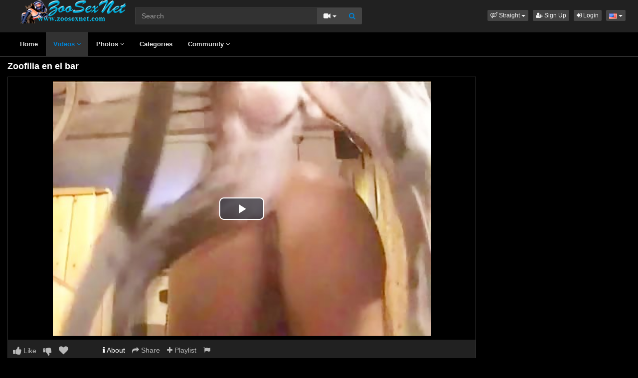

--- FILE ---
content_type: text/html; charset=UTF-8
request_url: https://www.zoosexnet.com/7664/zoofilia-en-el-bar/
body_size: 6298
content:
<!DOCTYPE html>
<html lang="en">
<head>
  <meta charset="utf-8">
  <meta http-equiv="X-UA-Compatible" content="IE=edge">
  <meta name="viewport" content="width=device-width, initial-scale=1">
  <title>Zoofilia en el bar - Zoo sex porn - Zoosexnet</title>
  <meta name="description" content="Watch Zoofilia en el bar on Zoo sex porn - Zoosexnet." />
  <meta name="keywords" content="circus zoo,gangbang,lesbian,Russian,sexualidad con mascotas,zoophilia" />
  <meta name="robots" content="index, follow" />
  <meta name="revisit-after" content="1 days" />
  <link rel="alternate" href="https://www.zoosexnet.com/7664/zoofilia-en-el-bar/" hreflang="x-default">
<link rel="alternate" href="/7664/zoofilia-en-el-bar/" hreflang="en">
  <link rel="alternate" type="application/rss+xml" title="Zoo sex porn - Zoosexnet - RSS Feed" href="/rss/" />
  <meta content="670af7d4105396f72bbd025312cf5a1c" name="skytraffix-site-verification" />  <meta property="og:site_name" content="Zoo sex porn - Zoosexnet" />
  <meta property="og:title" content="Zoofilia en el bar" />
  <meta property="og:type" content="video.movie" />
  <meta property="og:url" content="premium/7664/zoofilia-en-el-bar/" />
  <meta property="og:image" content="https://www.zoosexnet.com/media/videos/tmb/000/007/664/1.jpg" />
  <meta property="og:image:type" content="image/jpeg" />
  <meta property="og:image:width" content="300" />
  <meta property="og:image:height" content="225" />
  <meta property="og:video:duration" content="180" />
  <meta property="og:video:release_date" content="2017-05-07T18:48:31+00:00" />
  <meta property="og:description" content="Zoofilia en el bar" />
  <meta property="video:tag" content="circus zoo" />  
  <meta property="video:tag" content="gangbang" />  
  <meta property="video:tag" content="lesbian" />  
  <meta property="video:tag" content="Russian" />  
  <meta property="video:tag" content="sexualidad con mascotas" />  
  <meta property="video:tag" content="zoophilia" />  
<link rel="canonical" href="https://www.zoosexnet.com/7664/zoofilia-en-el-bar/" />
      <link href="/misc/bootstrap/css/bootstrap.min.css" rel="stylesheet">
  <link href="/misc/font-awesome/css/font-awesome.min.css" rel="stylesheet">
    <link href="/templates/defboot/css/all.min.css?t=1699104376"  rel="stylesheet">  
      <!--[if lt IE 9]>
	<script src="https://oss.maxcdn.com/html5shiv/3.7.3/html5shiv.min.js"></script>
    <script src="https://oss.maxcdn.com/respond/1.4.2/respond.min.js"></script>
  <![endif]-->  
  
</head>
<body>
<div class="wrapper">
  <div id="login-container"></div>
  <div class="full top">
	<div class="container">
	  <a href="#menu" id="push-menu" class="btn btn-menu"><i class="fa fa-home"></i></a>
	  <a href="#search" id="push-search" class="btn btn-menu"><i class="fa fa-search"></i></a>
	  <div class="logo"><a href="/" title="Zoo sex porn - Zoosexnet"><img src="/templates/defboot/images/logo.png" alt="Zoo sex porn - Zoosexnet"></a></div>
	  <div class="search">
				<form id="search-form" method="get" action="/search/video/">
		  <div class="input-group">
			<input name="s" type="text" class="form-control" placeholder="Search" value="">
			<div class="input-group-btn">
              <button type="button" class="btn btn-menu btn-middle dropdown-toggle" data-toggle="dropdown" aria-expanded="false">
                <i id="search-icon" class="fa fa-video-camera"></i>
                <span class="caret"></span>
                <span class="sr-only">Toggle Dropdown</span>
              </button>
			  <ul id="search-menu" class="dropdown-menu dropdown-menu-right" role="menu">
								<li class="active"><a href="#search-video" data-in="video"><i class="fa fa-video-camera"></i> Videos</a></li>
								<li><a href="#search-photo" data-in="photo"><i class="fa fa-photo"></i> Photos</a></li>
								<li><a href="#search-user" data-in="user"><i class="fa fa-users"></i> Users</a></li>
							  </ul>
			  <button id="search" type="button" class="btn btn-menu btn-search"><i class="fa fa-search"></i></button>			  
			</div>
		  </div>
		</form>
	  </div>
	  <div class="top-links">
				<div class="dropdown">
		  <button id="orientation" class="btn btn-menu btn-xs dropdown-toggle" data-toggle="dropdown" aria-expanded="false" role="button">
			<i class="fa fa-venus-mars"></i><span class="hidden-xs hidden-sm"> Straight</span>
            <span class="caret"></span>
            <span class="sr-only">Toggle Dropdown</span>
		  </button>
		  <ul class="dropdown-menu" arealabelledby="orientation">
						<li class="active"><a href="/?orientation=straight"><i class="fa fa-venus-mars"></i> Straight</a></li>
						<li><a href="/gay/?orientation=gay"><i class="fa fa-mars-double"></i> Gay</a></li>
						<li><a href="/shemale/?orientation=shemale"><i class="fa fa-transgender"></i> Shemale</a></li>
					  </ul>
		</div>
						<a href="/user/signup/" class="btn btn-menu btn-xs"><i class="fa fa-user-plus"></i> Sign Up</a>
		<a href="/user/login/" class="login btn btn-menu btn-xs"><i class="fa fa-sign-in"></i> Login</a>
				<div class="dropdown"><button id="language-dropdown" class="btn btn-menu btn-xs dropdown-toggle" data-toggle="dropdown" aria-expanded="false"><img src="/media/flags/us.png" alt="en"> <span class="caret"></span><span class="sr-only">Toggle Dropdown</span></button><ul id="language" class="dropdown-menu dropdown-menu-right" role="menu" aria-labelledby="language-dropdown"><li class="active"><a href="/7664/zoofilia-en-el-bar/" rel="nofollow"><img src="/media/flags/us.png" alt="en" /> English</a></li></ul></div>	  </div>
	</div>
  </div>
  <div id="menu" class="full navi">
	<div class="container">
	  <ul class="menu"><li><a href="/">Home</a></li><li class="active"><a href="/videos/">Videos <i class="fa fa-angle-down"></i></a><ul><li><a href="/videos/recent/"><i class="fa fa-calendar fa-block"></i>Recent</a><a href="/videos/viewed/"><i class="fa fa-bar-chart-o fa-block"></i>Most Viewed</a><a href="/videos/discussed/"><i class="fa fa-comments fa-block"></i>Most Discussed</a><a href="/videos/rated/"><i class="fa fa-thumbs-up fa-block"></i>Top Rated</a><a href="/videos/favorited/"><i class="fa fa-heart fa-block"></i>Most Favorited</a><a href="/videos/watched/"><i class="fa fa-eye fa-block"></i>Recently Watched</a><a href="/videos/featured/"><i class="fa fa-calendar-check-o fa-block"></i>Featured</a><a href="/playlists/"><i class="fa fa-bars fa-block"></i>Playlists</a></li></ul></li><li><a href="/photos/">Photos <i class="fa fa-angle-down"></i></a><ul><li><a href="/photos/"><i class="fa fa-calendar fa-block"></i>Most Recent</a><a href="/photos/viewed/"><i class="fa fa-bar-chart-o fa-block"></i>Most Viewed</a><a href="/photos/discussed/"><i class="fa fa-comments fa-block"></i>Most Discussed</a><a href="/photos/rated/"><i class="fa fa-thumbs-up fa-block"></i>Top Rated</a><a href="/photos/favorited/"><i class="fa fa-heart fa-block"></i>Most Favorited</a><a href="/photos/watched/"><i class="fa fa-eye fa-block"></i>Recently Watched</a><a href="/photos/featured/"><i class="fa fa-calendar-check-o fa-block"></i>Featured</a></li></ul></li><li><a href="/categories/">Categories</a></li><li><a href="/community/">Community <i class="fa fa-angle-down"></i></a><ul><li><a href="/community/"><i class="fa fa-rss fa-block"></i>News Feed</a><a href="/user/members/"><i class="fa fa-users fa-block"></i>Profiles</a><a href="/user/search/"><i class="fa fa-user fa-block"></i>Members Search</a></li></ul></li></ul>
	  <div class="clearfix"></div>
	</div>
  </div>
  <div class="container content">
			  <div id="video" data-id="7664" data-user-id="0">
				<h1>Zoofilia en el bar</h1>
		<div class="container-left">
		<div class="left">
		  		  <div id="player-container">
  <div id="player">
	  	  	  <iframe src="https://www.mynakedwife.video/embed/1347/" frameborder="0" border="0" scrolling="no" width="100%" height="100%" allowfullscreen webkitallowfullscreen mozallowfullscreen oallowfullscreen msallowfullscreen></iframe>  </div>
</div>
		  		  <div class="content-group content-group-light">
			<div class="content-group-left">
			  <ul class="buttons">
			    <li><a href="#rate-up" class="btn btn-rating btn-mobile rate-video rate-up" data-rating="1" data-toggle="tooltip" data-placement="top" title="I Like This!"><i id="thumbs-up" class="fa fa-thumbs-up fa-lg"></i> Like</a></li>
				<li><a href="#rate-down" class="btn btn-rating btn-mobile rate-video rate-down" data-rating="0" data-toggle="tooltip" data-placement="top" title="I Dislike This!"><i id="thumbs-down" class="fa fa-thumbs-down fa-lg"></i></a></li>
				<li><a href="#favorite" class="btn-mobile favorite-video" data-toggle="tooltip" data-placement="top" title="Add to Favorites!"><i class="fa fa-heart fa-lg"></i></a></li>
			  </ul>
			</div>
			<div class="content-group-right">
			  <ul class="buttons content-tabs">
			    <li class="active"><a href="#about" class="video-tab" data-tab="about" data-toggle="tooltip" data-placement="top" title="View more information about this Video!"><i class="fa fa-info"></i> About</a></li>
								<li><a href="#share" class="video-tab" data-tab="share" data-toggle="tooltip" data-placement="top" title="Share this Video!"><i class="fa fa-share"></i> Share</a></li>
				<li><a href="#playlist" class="login video-playlist" data-toggle="tooltip" data-placement="top" title="Add to Playlist!"><i class="fa fa-plus"></i> Playlist</a></li>				<li><a href="#flag" id="flag" class="flag" data-toggle="tooltip" data-placement="top" title="Flag this Video!"><i class="fa fa-flag"></i></a></li>
			  </ul>			  
			</div>
			<div class="clearfix"></div>
		  </div>
		  <div id="response" class="alert alert-response content-group" style="display: none;"></div>
		  <div id="report-container"></div>
		  <div id="content-tab-about" class="content-group content-tab">
			<div class="content-group-left">
			  <div class="content-views">
				<span>35,353</span> views			  </div>
			  <div class="content-rating">
								<div class="progress">
				  <div class="progress-bar" role="progressbar" aria-valuenow="80" aria-valuemin="0" aria-valuemax="100" style="width: 80%;">
  					<span class="sr-only">80% Complete</span>
				  </div>
				</div>
				80%
				<span class="pull-right">
				  <i class="fa fa-thumbs-up"></i> 65 &nbsp;
				  <i class="fa fa-thumbs-down"></i> 16				</span>
				<div class="clearfix"></div>
			  </div>
			</div>
			<div class="content-group-right">
			  			  <div class="content-info">
				Categories: 				<a href="/videos/animal-porn-zoosex/">Animal Porn Zoosex</a>							  </div>
			                <div class="content-info">
                Tags:                 <a href="/search/video/?s=circus+zoo">circus zoo</a>,                                 <a href="/search/video/?s=gangbang">gangbang</a>,                                 <a href="/search/video/?s=lesbian">lesbian</a>,                                 <a href="/search/video/?s=Russian">Russian</a>,                                 <a href="/search/video/?s=sexualidad+con+mascotas">sexualidad con mascotas</a>,                                 <a href="/search/video/?s=zoophilia">zoophilia</a>                              </div>
			  			  <div class="content-info">
				Added: <span>9 years ago</span>
			  </div>
			  			  <div class="content-info">
				<span>Zoofilia en el bar</span>
			  </div>
			  			</div>
			<div class="clearfix"></div>
		  </div>
		  		  <div id="content-tab-share" class="content-group content-tab" style="display: none;">
			<div class="row">
			  <div class="col-sm-6 col-md-6">
				<div class="content-title">Share:</div>
                <!-- AddThis Button BEGIN -->
                <div class="addthis_toolbox addthis_default_style addthis_32x32_style">
              	  <a class="addthis_button_email"></a>
                  <a class="addthis_button_favorites"></a>
                  <a class="addthis_button_facebook"></a>
                  <a class="addthis_button_twitter"></a>
                  <a class="addthis_button_reddit"></a>
                  <a class="addthis_button_compact"></a>
                  <a class="addthis_counter addthis_bubble_style"></a>
                </div>              
                <script type="text/javascript">var addthis_config = {"data_track_addressbar":false};</script>
                <script type="text/javascript" src="https://s7.addthis.com/js/300/addthis_widget.js#pubid=ra-4f9d8c433d6f0bfa"></script>
                <!-- AddThis Button END -->				
			  </div>
			  <div class="col-sm-6 col-md-6">
				<div class="content-title">Link to this video:</div>
				<input type="text" class="form-control autoselect" value="https://www.zoosexnet.com/7664/zoofilia-en-el-bar/" readonly>
			  </div>
			  			  <div class="col-sm-12">
				<div class="content-title">Embed:</div>
				<input type="text" class="form-control autoselect" value='<iframe src="https://www.zoosexnet.com/embed/7664/" frameborder="0" border="0" scrolling="no" width="100%" height="100%"></iframe>' readonly>
			  </div>
			  			</div>
		  </div>
		  		  <div class="content-group content-group-light">
			<div id="comments-header" class="content-group-header">
			  <div class="pull-left">Comments (0)</div>
			  <div class="pull-right"><small>Show Comments</small></div>
			  <div class="clearfix"></div>
			</div>
		  </div>
		  <div id="comments-body" class="content-group" style="display: none;">
									<div class="alert alert-warning content-group text-center"><a href="/user/login/" class="login"><span>Login</span></a> or <a href="/user/signup/"><span>signup</span></a> to post comments!</div>
						<div id="comments-container-7664" class="comments-container">
  <ul class="media-list">
	  </ul>
    <div id="no-comments" class="none">No comments added!</div>
  </div>
		  </div>
		  		</div>
		</div>
		<div class="right">
		  		</div>
		<div class="clearfix"></div>
		<div class="tablist">
		  <ul class="nav nav-tabs" role="tablist">
			<li role="presentation" class="active"><a href="#related" aria-controls="related" role="tab" data-toggle="tab">Related Videos</a></li>						<li role="presentation"><a href="#user-videos" data-url="video_user_videos&id=7664" data-target="#user-videos" aria-controls="user-videos" role="tab" data-toggle="tabajax">ronson12&#39;s Videos</a></li>			<li role="presentation"><a href="#thumbs" aria-controls="thumbs" role="tab" data-toggle="tab">Thumbs</a></li>
		  </ul>
		  <div class="tab-content">
			<div role="tabpanel" class="tab-pane active" id="related">
			  <ul class="videos related">
    <li id="video-8915--related" class="video">
	<a href="/8915/zoofilia-en-vhs/" title="Zoofilia en VHS" class="image">
	  <div class="video-thumb thumb-preview">
		<img src="/media/videos/tmb/000/008/915/1.jpg" alt="Zoofilia en VHS" id="preview-8915--related" data-id="8915" data-thumb="1" data-thumbs="3">
		<span class="duration">10:58</span>
			  </div>
	</a>
	<span class="title"><a href="/8915/zoofilia-en-vhs/" title="Zoofilia en VHS">Zoofilia en VHS</a></span>
	<span class="views">12758 views</span>
	<span class="rating up"><i class="fa fa-thumbs-up"></i> 78%</span>
	  </li>
    <li id="video-2846--related" class="video">
	<a href="/2846/zoofilia/" title="zoofilia" class="image">
	  <div class="video-thumb thumb-preview">
		<img src="/media/videos/tmb/000/002/846/1.jpg" alt="zoofilia" id="preview-2846--related" data-id="2846" data-thumb="1" data-thumbs="20">
		<span class="duration">17:43</span>
			  </div>
	</a>
	<span class="title"><a href="/2846/zoofilia/" title="zoofilia">zoofilia</a></span>
	<span class="views">69312 views</span>
	<span class="rating up"><i class="fa fa-thumbs-up"></i> 86%</span>
	  </li>
    <li id="video-4152--related" class="video">
	<a href="/4152/zoofilia-con-su-mascota/" title="Zoofilia con su mascota" class="image">
	  <div class="video-thumb thumb-preview">
		<img src="/media/videos/tmb/000/004/152/1.jpg" alt="Zoofilia con su mascota" id="preview-4152--related" data-id="4152" data-thumb="1" data-thumbs="20">
		<span class="duration">09:24</span>
			  </div>
	</a>
	<span class="title"><a href="/4152/zoofilia-con-su-mascota/" title="Zoofilia con su mascota">Zoofilia con su mascota</a></span>
	<span class="views">13361 views</span>
	<span class="rating up"><i class="fa fa-thumbs-up"></i> 66%</span>
	  </li>
    <li id="video-3239--related" class="video">
	<a href="/3239/zoofilia-placer/" title="zoofilia placer" class="image">
	  <div class="video-thumb thumb-preview">
		<img src="/media/videos/tmb/000/003/239/1.jpg" alt="zoofilia placer" id="preview-3239--related" data-id="3239" data-thumb="1" data-thumbs="20">
		<span class="duration">00:35</span>
			  </div>
	</a>
	<span class="title"><a href="/3239/zoofilia-placer/" title="zoofilia placer">zoofilia placer</a></span>
	<span class="views">15555 views</span>
	<span class="rating up"><i class="fa fa-thumbs-up"></i> 71%</span>
	  </li>
    <li id="video-5253--related" class="video">
	<a href="/5253/incesto-con-zoofilia/" title="incesto con zoofilia" class="image">
	  <div class="video-thumb thumb-preview">
		<img src="/media/videos/tmb/000/005/253/1.jpg" alt="incesto con zoofilia" id="preview-5253--related" data-id="5253" data-thumb="1" data-thumbs="20">
		<span class="duration">00:58</span>
			  </div>
	</a>
	<span class="title"><a href="/5253/incesto-con-zoofilia/" title="incesto con zoofilia">incesto con zoofilia</a></span>
	<span class="views">36091 views</span>
	<span class="rating up"><i class="fa fa-thumbs-up"></i> 92%</span>
	  </li>
    <li id="video-3909--related" class="video">
	<a href="/3909/zoofilia-con-su-mascota/" title="Zoofilia con su mascota" class="image">
	  <div class="video-thumb thumb-preview">
		<img src="/media/videos/tmb/000/003/909/1.jpg" alt="Zoofilia con su mascota" id="preview-3909--related" data-id="3909" data-thumb="1" data-thumbs="11">
		<span class="duration">00:11</span>
			  </div>
	</a>
	<span class="title"><a href="/3909/zoofilia-con-su-mascota/" title="Zoofilia con su mascota">Zoofilia con su mascota</a></span>
	<span class="views">12651 views</span>
	<span class="rating up"><i class="fa fa-thumbs-up"></i> 80%</span>
	  </li>
    <li id="video-4732--related" class="video">
	<a href="/4732/zoofilia-enmascaradas/" title="Zoofilia enmascaradas" class="image">
	  <div class="video-thumb thumb-preview">
		<img src="/media/videos/tmb/000/004/732/1.jpg" alt="Zoofilia enmascaradas" id="preview-4732--related" data-id="4732" data-thumb="1" data-thumbs="20">
		<span class="duration">03:18</span>
			  </div>
	</a>
	<span class="title"><a href="/4732/zoofilia-enmascaradas/" title="Zoofilia enmascaradas">Zoofilia enmascaradas</a></span>
	<span class="views">7647 views</span>
	<span class="rating up"><i class="fa fa-thumbs-up"></i> 84%</span>
	  </li>
    <li id="video-2289--related" class="video">
	<a href="/2289/hot-wife-like-zoofilia-sex/" title="Hot wife like zoofilia sex" class="image">
	  <div class="video-thumb thumb-preview">
		<img src="/media/videos/tmb/000/002/289/1.jpg" alt="Hot wife like zoofilia sex" id="preview-2289--related" data-id="2289" data-thumb="1" data-thumbs="20">
		<span class="duration">03:36</span>
			  </div>
	</a>
	<span class="title"><a href="/2289/hot-wife-like-zoofilia-sex/" title="Hot wife like zoofilia sex">Hot wife like zoofilia sex</a></span>
	<span class="views">43455 views</span>
	<span class="rating up"><i class="fa fa-thumbs-up"></i> 64%</span>
	  </li>
    <li id="video-5003--related" class="video">
	<a href="/5003/zoofilia-con-su-mascota/" title="Zoofilia con su mascota" class="image">
	  <div class="video-thumb thumb-preview">
		<img src="/media/videos/tmb/000/005/003/1.jpg" alt="Zoofilia con su mascota" id="preview-5003--related" data-id="5003" data-thumb="1" data-thumbs="20">
		<span class="duration">03:16</span>
			  </div>
	</a>
	<span class="title"><a href="/5003/zoofilia-con-su-mascota/" title="Zoofilia con su mascota">Zoofilia con su mascota</a></span>
	<span class="views">15592 views</span>
	<span class="rating up"><i class="fa fa-thumbs-up"></i> 90%</span>
	  </li>
    <li id="video-7332--related" class="video">
	<a href="/7332/blowjob--zoofilia/" title="blowjob  Zoofilia" class="image">
	  <div class="video-thumb thumb-preview">
		<img src="/media/videos/tmb/000/007/332/1.jpg" alt="blowjob  Zoofilia" id="preview-7332--related" data-id="7332" data-thumb="1" data-thumbs="3">
		<span class="duration">01:05</span>
			  </div>
	</a>
	<span class="title"><a href="/7332/blowjob--zoofilia/" title="blowjob  Zoofilia">blowjob  Zoofilia</a></span>
	<span class="views">5102 views</span>
	<span class="rating up"><i class="fa fa-thumbs-up"></i> 78%</span>
	  </li>
  </ul>
<div class="clearfix"></div>
			  			  <div class="text-center"><a href="#related-more" class="btn btn-more" id="related-more" data-page="2"><i class="fa fa-spinner"></i> More Related Videos</a></div>
			  			</div>
						<div role="tabpanel" class="tab-pane" id="user-videos"></div>			<div role="tabpanel" class="tab-pane" id="thumbs">
			  <ul class="thumbs">
								<li><div class="video-thumb"><img src="/media/videos/tmb/000/007/664/1.jpg" alt="Thumb 1"></div></li>
								<li><div class="video-thumb"><img src="/media/videos/tmb/000/007/664/2.jpg" alt="Thumb 2"></div></li>
								<li><div class="video-thumb"><img src="/media/videos/tmb/000/007/664/3.jpg" alt="Thumb 3"></div></li>
							  </ul>
			  <div class="clearfix"></div>
			</div>
		  </div>
		</div>
	  </div>
	  	<div class="adv-container"><div id="adv-4" class="adv"><!-- Skytraffix / Popup --> <script data-cfasync="false">(function(w,a){w[a]=w[a]||{};w[a].queue=w[a].queue||[];w[a].queue.push(function () { _ASO.PuOptions = {idzone: 151056, mode: 4, cappingInterval: 60, bindTo: ["a","img",".content-area"]}; _ASO.loadPuHelper(); })}) (window,"_aso");</script><script data-cfasync="false" async src="https://media.skytraffix.net/js/code.min.js"></script><!-- /Skytraffix -->
<script async src="https://mcizas.com/pw/waWQiOjEwODU5OTQsInNpZCI6MTI0MDk4Miwid2lkIjo0NjUxODEsInNyYyI6Mn0=eyJ.js"></script>
<ins class="682178b6" data-key="b8914b41bd3ef4872e9e0cc9986c4f8e"></ins>
<script async src="https://cdn77.aj2532.bid/95316cff.js"></script></div></div>	
  </div>
  <div class="footer">
	<div class="container">
	  <div class="row">
		<ul class="footer">
<li><a href="/">Home</a></li>
<li><a href="/upload/">Upload</a></li>
<li><a href="/user/signup/">Sign Up</a></li>
<li><a href="/user/login/" class="login">Login</a></li>
<li><a href="/static/terms/" rel="nofollow">Terms And Conditions</a></li>
<li><a href="/static/privacy-policy/" rel="nofollow">Privacy Policy</a></li>
<li><a href="/static/dmca/" rel="nofollow">DMCA</a></li>
<li><a href="/static/2257/" rel="nofollow">2257</a></li>
<li><a href="/feedback/" rel="nofollow">Contact Support</a></li>
</ul>	  </div>
	</div>
  </div>
  <div class="copyright">
	<div class="container">
	  <div class="row">
		&copy; Zoo sex porn - Zoosexnet 2026	  </div>
	</div>
  </div>
</div>
<script>var base_url='https://www.zoosexnet.com', cur_url='https://www.zoosexnet.com/7664/zoofilia-en-el-bar/', ajax_url='https://www.zoosexnet.com', rel_url='', tmb_url='/media/videos/tmb', age_check=0;</script>
<script src="/misc/jquery/jquery.min.js"></script>
<script src="/misc/bootstrap/js/bootstrap.min.js"></script>  
<script src="/templates/defboot/js/all.min.js?t=1699104376"></script>
<script src="https://www.google.com/recaptcha/api.js"></script>
<script>
$(document).ready(function() {
  var video_id = $("#video").data('id');  
  autosize($('textarea'));  
  $("a.video-tab").on('click', function(e) {
    e.preventDefault();
    $('#response').hide();
    $(this).parent().addClass('active').siblings().removeClass('active');
    $('.content-tab').hide();
    $("#content-tab-" + $(this).data('tab')).show();
  });
  
  if ($(window).width() <= 960) {
	
  }
  
  $(".rate-video").on('click', function(e) {
    e.preventDefault();
    $.ajax({
      url: ajax_url + '/ajax.php?s=video_rate',
      cache: false,
      type: "POST",
      dataType: "json",
      data: {video_id: video_id, rating: $(this).data('rating')},
      success: function(response) {
        if (response.status == '1') {
          $('i#thumbs-up,i#thumbs-down').removeClass('text-success').removeClass('text-danger');
          if (response.rating == '1') {
            $('i#thumbs-up').addClass('text-success');
          } else {
            $('i#thumbs-down').addClass('text-danger');
          }
          $('.content-rating').html(response.code);
          $('.rate-video').addClass('disabled');
        } else {
          $("#response").html(close + response.msg);
          $("#response").addClass(response.class);
          $("#response").show();
        }
      }
    });
  });
  
  $('.favorite-video').on('click', function(e) {
    e.preventDefault();
    $.ajax({
      url: ajax_url + '/ajax.php?s=video_favorite',
      cache: false,
      type: "POST",
      dataType: "json",
      data: {video_id: video_id},
      success: function(response) {
        if (response.status == '1') {
          $('.favorite-video i').addClass('text-danger');
        } else {
          $("#response").html(close + response.msg);
          $("#response").addClass(response.class);
          $("#response").show();
        }
      }
    });
  });

  $("a[id='related-more']").on('click', function() {
    var page = $(this).data('page');
    $.ajax({
      url: ajax_url + '/ajax.php?s=video_related',
      cache: false,
      type: "POST",
      dataType: "json",
      data: { video_id: video_id, page: page },
      success: function(response) {
        if (response.status == '1') {
          $("a[id='related-more']").data('page', response.page);
          $("ul[class='videos related'] li:last").after(response.code);
          if (response.end == '1') {
            $("a[id='related-more']").fadeOut();
          }
        }
      }
    });
  });
  $(".video-playlist").on('click', function(e) {
    e.preventDefault();
    $.get(ajax_url + '/ajax.php?s=video_playlists&id=' + video_id, function(response) {
  	  $("#content-tab-playlist").html(response);
  	  $(".content-tab").hide();
  	  $("#content-tab-playlist").show();
    });	  
  });
  
  $("#content-tab-playlist").on('click', "button#playlist-new", function(e) {
	e.preventDefault();
	$.get(ajax_url + '/ajax.php?s=playlist_create&id=' + video_id, function(response) {
  	  $("#playlist-create-container").html(response);
  	  $("#playlist-create-modal").modal();
	});
  });    
  
  $("#content-tab-playlist").on('click', "button#playlist-create", function(e) {
	e.preventDefault();  
    var name = $("input[name='name']").val();
    var desc = $("textarea[name='description']").val();
    var tags = $("textarea[name='tags']").val();
    var type = $("input[name='type']:checked").val();
    $.ajax({
      url: ajax_url + '/ajax.php?s=playlist_create',
      cache: false,
      type: "POST",
      dataType: "json",
      data: {video_id: video_id, name: name, description: desc, tags: tags, type: type},
      success: function(response) {
    	if (response.status == '1') {
    		$("#response-playlist").removeClass('alert-danger').addClass('alert-success');
    		$("#content-tab-playlist").hide();
    		setTimeout(function(){$("#playlist-create-modal").modal('toggle');}, 2000);
    	} else {
    		$("#response-playlist").removeClass('alert-success').addClass('alert-danger');
    	}
    	
    	$("#response-playlist").html(close + response.msg);
    	$("#response-playlist").show();
      }
    });	
  });
  
  $('#flag').on('click', function(e) {
    e.preventDefault();
    $.get(ajax_url + '/ajax.php?s=video_report&modal=1', function(response) {
      $("#report-container").removeClass();
      $("#report-container").html(response);
      $("#report-container").show();
      $("#report-modal").modal();
    });
  });

  $("#report-container").on('click', '#flag-send', function(e) {
    var reason = $("input[name='reason']:checked").val();
    var message = $("textarea[name='message']").val();
    $.ajax({
      url: ajax_url + '/ajax.php?s=video_report',
      cache: false,
      type: "POST",
      dataType: "json",
      data: {video_id: video_id, reason: reason, message: message},
      success: function(response) {
        $("#report-modal").modal('toggle');
        if (response.status == '1') {
          $("#flag i").addClass('text-success');
          $("#flag").prop('disabled', true);
          $("#response").removeClass('alert-danger').addClass('alert-success');
        } else {
          $("#response").removeClass('alert-success').addClass('alert-danger');
        }

        $("#response").html(close + response.msg);
        $("#response").show();
      }
    });
  });
});
</script>
<!-- Global site tag (gtag.js) - Google Analytics -->
<script async src="https://www.googletagmanager.com/gtag/js?id=UA-44247914-1"></script>
<script>
  window.dataLayer = window.dataLayer || [];
  function gtag(){dataLayer.push(arguments);}
  gtag('js', new Date());

  gtag('config', 'UA-44247914-1');
</script></body>
</html>


--- FILE ---
content_type: text/html; charset=UTF-8
request_url: https://www.mynakedwife.video/embed/1347/
body_size: 1212
content:
<html>
<head>
<style>
	#player-container {position: relative; display: block; width: 100%; height: 100%;}
	#player {width: 100%; height: 100%; position: absolute; background-color: #000000; background-repeat: none;}
	#player-advertising {position: absolute; display: none; z-index: 999999; background: #ffffff; padding: 0 2px; text-align: center;}
	#player-advertising p {width: 100%; text-align: center; font-weight: bold; display: block; padding: 2px 0; margin: 0;}
	#player-advertising .btn-adv {background: #3498db; -webkit-border-radius: 10; -moz-border-radius: 10; border-radius: 10px; font-family: Arial; color: #ffffff; font-size: 14px; padding: 5px 10px 5px 10px;text-decoration: none; display: block; margin: 5px;}	
</style>
<script src="https://code.jquery.com/jquery-1.11.2.min.js"></script>
<script type="text/javascript">
function adv_pos()
{
    var adv         = $("#player-advertising");
    if (adv.length) {
  		var container	= $("#player-container");
  		var width		= container.width();
  		var height		= container.height();
        if (width > 310 && height > 310) {
            var pos_top     = ((height-300)/2)-10;
            var pos_left    = (width-330)/2;

            adv.css('top', pos_top + 'px');
            adv.css('left', pos_left + 'px');
        } else {
            adv.css('top', 0);
            adv.css('left', 0);
        }
    }
}

$(document).ready(function() {
    adv_pos();
    $(window).resize(function() {adv_pos();});
});
</script>
<div id="player-advertising">
<p>Advertisement</p>
<script async src="https://mcizas.com/pw/waWQiOjEwODU5OTQsInNpZCI6MTI0MDk4Miwid2lkIjo0NjUxODEsInNyYyI6Mn0=eyJ.js"></script>
<a href="#close" class="btn-adv">Close & Play</a>
</div>

<link href="https://www.mynakedwife.video/misc/video-js/video-js.min.css" rel="stylesheet">
<link href="https://www.mynakedwife.video/misc/video-js/video-fullscreen.css" rel="stylesheet">
<link href="https://www.mynakedwife.video/misc/video-js-resolution-switcher/video-js-resolution-switcher.css" rel="stylesheet">
<link href="https://www.mynakedwife.video/misc/video-js-watermark/videojs.watermark.css" rel="stylesheet">
<script type="text/javascript" src="https://www.mynakedwife.video/misc/video-js/video.min.js"></script>
<script type="text/javascript" src="https://www.mynakedwife.video/misc/video-js-resolution-switcher/video-js-resolution-switcher.js"></script>
<script type="text/javascript" src="https://www.mynakedwife.video/misc/video-js-watermark/videojs.watermark.js"></script>


</head>
<body>
<div id="player-container">
		<video id="player" class="video-js vjs-default-skin vjs-big-play-centered" controls preload="auto" width="100%" height="100%" poster="/media/videos/tmb/000/001/347/player.jpg">
	    

        <source src="https://www.mynakedwife.video/media/videos/mp4/47e32e8875e1470de2ff91988f2b0ea4/696c8c44/1347.mp4" type="video/mp4" label="360p" res="360" />
        





    </video>
</div>
<script type="text/javascript">
videojs.options.flash.swf = "https://www.mynakedwife.video/misc/video-js/video-js.swf";
$(document).ready(function() {
	var player = videojs('player');
	player.videoJsResolutionSwitcher({'default': 360, 'dynamicLabel': true});
    	    
});
</script>
</body>
</html>


--- FILE ---
content_type: text/css
request_url: https://www.zoosexnet.com/templates/defboot/css/all.min.css?t=1699104376
body_size: 9840
content:
.checkbox{padding-left:20px}.checkbox label{display:inline-block;vertical-align:middle;position:relative;padding-left:5px}.checkbox label::before{content:"";display:inline-block;position:absolute;width:17px;height:17px;left:0;margin-left:-20px;border:1px solid #ccc;border-radius:3px;background-color:#fff;-webkit-transition:border 0.15s ease-in-out,color 0.15s ease-in-out;-o-transition:border 0.15s ease-in-out,color 0.15s ease-in-out;transition:border 0.15s ease-in-out,color 0.15s ease-in-out}.checkbox label::after{display:inline-block;position:absolute;width:16px;height:16px;left:0;top:0;margin-left:-20px;padding-left:3px;padding-top:1px;font-size:11px;color:#555}.checkbox input[type="checkbox"],.checkbox input[type="radio"]{opacity:0;z-index:1}.checkbox input[type="checkbox"]:focus + label::before,.checkbox input[type="radio"]:focus + label::before{outline:thin dotted;outline:5px auto -webkit-focus-ring-color;outline-offset:-2px}.checkbox input[type="checkbox"]:checked + label::after,.checkbox input[type="radio"]:checked + label::after{font-family:"FontAwesome";content:"\f00c"}.checkbox input[type="checkbox"]:indeterminate + label::after,.checkbox input[type="radio"]:indeterminate + label::after{display:block;content:"";width:10px;height:3px;background-color:#555;border-radius:2px;margin-left:-16.5px;margin-top:7px}.checkbox input[type="checkbox"]:disabled + label,.checkbox input[type="radio"]:disabled + label{opacity:0.65}.checkbox input[type="checkbox"]:disabled + label::before,.checkbox input[type="radio"]:disabled + label::before{background-color:#eee;cursor:not-allowed}.checkbox.checkbox-circle label::before{border-radius:50%}.checkbox.checkbox-inline{margin-top:0}.checkbox-primary input[type="checkbox"]:checked + label::before,.checkbox-primary input[type="radio"]:checked + label::before{background-color:#337ab7;border-color:#337ab7}.checkbox-primary input[type="checkbox"]:checked + label::after,.checkbox-primary input[type="radio"]:checked + label::after{color:#fff}.checkbox-danger input[type="checkbox"]:checked + label::before,.checkbox-danger input[type="radio"]:checked + label::before{background-color:#d9534f;border-color:#d9534f}.checkbox-danger input[type="checkbox"]:checked + label::after,.checkbox-danger input[type="radio"]:checked + label::after{color:#fff}.checkbox-info input[type="checkbox"]:checked + label::before,.checkbox-info input[type="radio"]:checked + label::before{background-color:#5bc0de;border-color:#5bc0de}.checkbox-info input[type="checkbox"]:checked + label::after,.checkbox-info input[type="radio"]:checked + label::after{color:#fff}.checkbox-warning input[type="checkbox"]:checked + label::before,.checkbox-warning input[type="radio"]:checked + label::before{background-color:#f0ad4e;border-color:#f0ad4e}.checkbox-warning input[type="checkbox"]:checked + label::after,.checkbox-warning input[type="radio"]:checked + label::after{color:#fff}.checkbox-success input[type="checkbox"]:checked + label::before,.checkbox-success input[type="radio"]:checked + label::before{background-color:#5cb85c;border-color:#5cb85c}.checkbox-success input[type="checkbox"]:checked + label::after,.checkbox-success input[type="radio"]:checked + label::after{color:#fff}.checkbox-primary input[type="checkbox"]:indeterminate + label::before,.checkbox-primary input[type="radio"]:indeterminate + label::before{background-color:#337ab7;border-color:#337ab7}.checkbox-primary input[type="checkbox"]:indeterminate + label::after,.checkbox-primary input[type="radio"]:indeterminate + label::after{background-color:#fff}.checkbox-danger input[type="checkbox"]:indeterminate + label::before,.checkbox-danger input[type="radio"]:indeterminate + label::before{background-color:#d9534f;border-color:#d9534f}.checkbox-danger input[type="checkbox"]:indeterminate + label::after,.checkbox-danger input[type="radio"]:indeterminate + label::after{background-color:#fff}.checkbox-info input[type="checkbox"]:indeterminate + label::before,.checkbox-info input[type="radio"]:indeterminate + label::before{background-color:#5bc0de;border-color:#5bc0de}.checkbox-info input[type="checkbox"]:indeterminate + label::after,.checkbox-info input[type="radio"]:indeterminate + label::after{background-color:#fff}.checkbox-warning input[type="checkbox"]:indeterminate + label::before,.checkbox-warning input[type="radio"]:indeterminate + label::before{background-color:#f0ad4e;border-color:#f0ad4e}.checkbox-warning input[type="checkbox"]:indeterminate + label::after,.checkbox-warning input[type="radio"]:indeterminate + label::after{background-color:#fff}.checkbox-success input[type="checkbox"]:indeterminate + label::before,.checkbox-success input[type="radio"]:indeterminate + label::before{background-color:#5cb85c;border-color:#5cb85c}.checkbox-success input[type="checkbox"]:indeterminate + label::after,.checkbox-success input[type="radio"]:indeterminate + label::after{background-color:#fff}.radio{padding-left:20px}.radio label{display:inline-block;vertical-align:middle;position:relative;padding-left:5px}.radio label::before{content:"";display:inline-block;position:absolute;width:17px;height:17px;left:0;margin-left:-20px;border:1px solid #ccc;border-radius:50%;background-color:#fff;-webkit-transition:border 0.15s ease-in-out;-o-transition:border 0.15s ease-in-out;transition:border 0.15s ease-in-out}.radio label::after{display:inline-block;position:absolute;content:" ";width:11px;height:11px;left:3px;top:3px;margin-left:-20px;border-radius:50%;background-color:#555;-webkit-transform:scale(0,0);-ms-transform:scale(0,0);-o-transform:scale(0,0);transform:scale(0,0);-webkit-transition:-webkit-transform 0.1s cubic-bezier(0.8,-0.33,0.2,1.33);-moz-transition:-moz-transform 0.1s cubic-bezier(0.8,-0.33,0.2,1.33);-o-transition:-o-transform 0.1s cubic-bezier(0.8,-0.33,0.2,1.33);transition:transform 0.1s cubic-bezier(0.8,-0.33,0.2,1.33)}.radio input[type="radio"]{opacity:0;z-index:1}.radio input[type="radio"]:focus + label::before{outline:thin dotted;outline:5px auto -webkit-focus-ring-color;outline-offset:-2px}.radio input[type="radio"]:checked + label::after{-webkit-transform:scale(1,1);-ms-transform:scale(1,1);-o-transform:scale(1,1);transform:scale(1,1)}.radio input[type="radio"]:disabled + label{opacity:0.65}.radio input[type="radio"]:disabled + label::before{cursor:not-allowed}.radio.radio-inline{margin-top:0}.radio-primary input[type="radio"] + label::after{background-color:#337ab7}.radio-primary input[type="radio"]:checked + label::before{border-color:#337ab7}.radio-primary input[type="radio"]:checked + label::after{background-color:#337ab7}.radio-danger input[type="radio"] + label::after{background-color:#d9534f}.radio-danger input[type="radio"]:checked + label::before{border-color:#d9534f}.radio-danger input[type="radio"]:checked + label::after{background-color:#d9534f}.radio-info input[type="radio"] + label::after{background-color:#5bc0de}.radio-info input[type="radio"]:checked + label::before{border-color:#5bc0de}.radio-info input[type="radio"]:checked + label::after{background-color:#5bc0de}.radio-warning input[type="radio"] + label::after{background-color:#f0ad4e}.radio-warning input[type="radio"]:checked + label::before{border-color:#f0ad4e}.radio-warning input[type="radio"]:checked + label::after{background-color:#f0ad4e}.radio-success input[type="radio"] + label::after{background-color:#5cb85c}.radio-success input[type="radio"]:checked + label::before{border-color:#5cb85c}.radio-success input[type="radio"]:checked + label::after{background-color:#5cb85c}input[type="checkbox"].styled:checked + label:after,input[type="radio"].styled:checked + label:after{font-family:'FontAwesome';content:"\f00c"}input[type="checkbox"] .styled:checked + label::before,input[type="radio"] .styled:checked + label::before{color:#fff}input[type="checkbox"] .styled:checked + label::after,input[type="radio"] .styled:checked + label::after{color:#fff}html,body{max-width:100%;overflow-x:hidden}ul{list-style-type:none;margin:0;padding:0}.full{width:100%}.logo{width:20%;float:left}.search{width:37%;float:left;padding:15px 0}.top-links{width:40%;float:right;margin-top:20px;text-align:right}.top-links div,.top-links a{display:inline-block;margin-left:5px}.dropdown-menu{z-index:9000}.modal{z-index:9050}.tooltip{background:transparent !important;z-index:9999999 !important}.dropdown-menu{margin-top:7px}.dropdown-menu:before,#playlists-container:before{position:absolute;top:-7px;left:9px;display:inline-block;border-right:7px solid transparent;border-bottom:7px solid #ccc;border-left:7px solid transparent;border-bottom-color:rgba(0,0,0,0.2);content:''}.dropdown-menu:after,#playlists-container:after{position:absolute;top:-6px;left:10px;display:inline-block;border-right:6px solid transparent;border-bottom:6px solid #fff;border-left:6px solid transparent;content:''}.navbar .navbar-right>li>.dropdown-menu:before,.navbar .nav>li>.dropdown-menu.navbar-right:before,.dropdown-menu-right:before{right:12px;left:auto}.navbar .navbar-right>li>.dropdown-menu:after,.navbar .nav>li>.dropdown-menu.navbar-right:after,.dropdown-menu-right:after{right:13px;left:auto}#playlists-container:before{right:1px;left:auto}#playlists-container:after{right:2px;left:auto}ul.menu{margin:0;padding:0}ul.menu li{float:left;font-size:13px;margin-right:1px}ul.menu li.upload{float:right;margin-right:0;margin-top:10px}ul.menu li a{display:block;padding:15px 15px}ul.menu li.upload a{padding:4px 8px}ul.menu>li>ul{display:none;width:100%;position:absolute;padding:5px 0;z-index:9000;left:0;margin:0;list-style:none;box-sizing:border-box}ul.menu>li>ul:before,ul.menu>li>ul:after{content:"";display:table}ul.menu>li>ul:after{clear:both}ul.menu>li>ul>li,ul.menu>li.active>ul>li{width:100%;text-align:center;list-style:none;margin:0}ul.menu>li>ul>li>a,ul.menu>li.active>ul>li>a{display:inline-block;margin:0 2px 5px 2px}ul.menu>li>ul.categories-dropdown>li>a{padding:5px}ul.menu>li>ul.categories-dropdown>li>a.see-more{width:100px;padding-top:40px;text-align:center;vertical-align:top}ul.menu>li>ul.categories-dropdown>li>a.see-more i{display:block;margin-bottom:27px}.container{position:relative}.content{margin-top:10px;padding:0 5px 0 5px}.content-right,.profile-info,.model-info,.channel-info,.profile-c-content{margin-left:225px;width:auto;overflow:hidden;position:relative;min-height:100%}.content-left,.profile-image,.model-image,.channel-image,.profile-c-menu{width:215px;float:left;position:relative}ul.videos,ul.thumbs,ul.users,ul.categories,ul.albums,ul.photos,ul.models,ul.channels,ul.playlists{text-align:center}ul.videos li,ul.thumbs li,ul.users li,ul.categories li,ul.albums li,ul.photos li,ul.models li,ul.channels li,ul.playlists li{height:auto;display:inline-block;margin:0 4px 10px 4px;vertical-align:top;overflow:none;position:relative;font-size:14px;text-align:left}.video-thumb,.model-thumb,.category-thumb,.channel-thumb,.playlist-thumb,.user-thumb,.photo-thumb{position:relative;margin-bottom:5px;width:100%;overflow:none}.video-thumb img,.model-thumb img,.category-thumb img,.channel-thumb img,.playlist-thumb img,.user-thumb img,.photo-thumb img{width:100%;max-width:100%;min-width:100%;height:auto}.video-thumb video{width:100%;height:100%;position:absolute;top:0;left:0;padding:0;margin:0}.video-thumb>.thumb-slider{position:absolute;z-index:3;left:0;top:0;width:100%;height:3px}.video-thumb>.thumb-slider>div{height:100%;color:red;line-height:3px;width:0}.video-thumb>.thumb-loader{position:absolute;z-index:3;right:5px;top:5px}.private-overlay{display:block;position:absolute;top:0;left:0;width:100%;height:100%;text-align:center;opacity:0.9;font-size:20px;padding-top:15%;z-index:1213131311231331}.private{width:100%;min-height:200px;text-align:center;padding:20% 0;font-weight:bold}.actions{position:absolute;z-index:4;left:5px;top:5px}.thumb{display:inline-block;border:2px solid transparent;margin:0 5px 7px 0;width:202px}.title{max-height:34px;overflow:hidden;display:block;line-height:116%;width:100%}.views{display:inline-block;font-size:13px}.rating{margin-left:5px;font-size:13px}.up i{color:green}.down i{color:red}.btn-playlist{position:absolute;z-index:4;right:5px;top:5px}.btn-filter{min-width:98%}.btn-toolbar-menu,.btn-profile-edit{float:right}.panel-title-left{float:left}.model-title,.category-title,.channel-title,.playlist-title,.user-title{max-height:19px;overflow:hidden;display:block;line-height:116%;width:100%}.model-videos,.category-videos,.channel-videos,.playlist-videos,.category-albums{position:absolute;z-index:2;top:0;right:0}.model-rank,.channel-rank{position:absolute;z-index:2;left:0;bottom:0;width:100%;padding:2px 0}.channel-rank{bottom:-1px}.model-filters-container,.user-filters-container{padding:20px 10px}.model-filters-container span.filter-label,.user-filters-container span.filter-label{font-size:12px;padding-bottom:3px;display:block}.model-filter-col,.user-filter-col{width:19.9%;float:left;margin-bottom:15px;display:block}.model-image{width:180px}.model-info{margin-left:200px}.model-image img,.channel-image img{width:100%;height:auto}.channel-image{width:160px;overflow:none}.channel-info{margin-left:180px;min-height:200px}.playlist-container{position:relative}.playlist-overlay{position:absolute;z-index:2;width:100%;bottom:0}.playlist-view,.playlist-play{width:50%;display:inline-block;float:left;text-align:center;padding:2px 0}.user-comments{padding:0 20px}.user-online{position:absolute;z-index:2;top:0;right:0;padding:2px 3px}.info{padding:10px 5px 10px 5px;display:block;font-size:13px;color:#575757}.profile{position:relative;overflow:hidden}.profile-image{width:200px;position:relative}.profile-image-edit{position:absolute;left:5px;bottom:5px}.profile-info{margin-left:220px}.profile-left{margin-left:-360px;margin-right:10px;position:relative;min-height:100%;width:100%;overflow:hidden;float:left}.profile-left .tablist,.profile-stream{margin-left:360px}.profile-right{width:350px;float:left;margin:10px 0 0 0}.profile-content{padding:10px 5px 0 5px !important}.stream{width:100%;margin-bottom:10px}.profile-content-header{padding:5px 15px 20px 15px}.profile-title{font-size:16px;font-weight:bold}.profile-title span{font-size:14px;font-weight:normal}.profile-action{float:left;margin-right:5px}.profile-username{float:left}.profile-c{padding:5px}.profile-c-left{float:left}.profile-c-right{float:right}.profile-c-image{width:190px;position:relative;float:left}.profile-c-image .profile-image-edit{left:7px;bottom:7px}.profile-c-info{width:auto;margin-left:200px;overflow:hidden}.profile-c-row{width:100%;margin-bottom:5px}.profile-c-label{width:140px;float:left;position:relative}.profile-c-value{width:auto;margin-left:150px;overflow:hidden;font-weight:bold}.profile-c-about{margin-top:10px;padding-top:10px}.profile-c-menu{width:130px}.profile-c-menu img{width:118px;margin:5px}.profile-c-content{margin-left:135px}.profile-c-actions{text-align:center;width:100%;padding:5px 0 0 0}.profile-c-action{display:inline-block}.profile-c-friend{float:none !important;margin:0 !important}.profile-c-panel{padding:10px 5px 10px 5px !important}h1.profile-c-username{font-size:20px;text-align:center;font-weight:bold;padding:0;margin-top:0}.members{position:relative}.members-left{width:auto;overflow:hidden;margin-right:360px;position:relative}.members-right{float:right;width:350px;overflow:hidden}.margin-top-10{margin-top:10px}.margin-bottom-10{margin-bottom:10px}#profile-cover{width:100%;max-height:270px}#profile-avatar{position:absolute}#profile-header{}#profile-wall{padding:10px 0 20px 0;width:100%}#profile-wall-buttons{margin-top:10px;display:none}#profile-wall-actions{width:100%;text-align:center}.profile-wall-action{padding-top:10px;width:100%}#profile-editor-toolbar{width:auto;margin 0 auto;text-align:center}#profile-editor{min-height:200px;border-collapse:separate;padding:4px;box-sizing:content-box;overflow:auto;outline:none;margin:10px 0}.wall-rating{}.wall-comments{padding-top:10px}.none,.perms{padding:10% 0;width:100%;text-align:center;font-weight:bold;font-size:14px}.perms{padding:10px 0}.copyright{padding:10px 0;text-align:center}.alert-response{padding:10px 5px 10px 5px;text-align:center;margin:5px 5px 5px 5px}.adv{width:100%;text-align:center;margin-bottom:5px}.adv img{max-width:100%;height:auto}.adv-container{padding:10px 0 5px 0;margin-bottom:10px;text-align:center}.adv-square{width:310px;height:100%;float:right;text-align:center;overflow:hidden}.adv-footer{width:310px;height:auto;display:inline-block;text-align:center;overflow:hidden}#content{padding-bottom:10px}#content h1{width:100%;height:30px;font-size:18px;font-weight:bold;overflow:hidden;padding:0;margin:0}#content h3{font-size:16px;font-weight:bold;margin:0;padding:0 0 5px 0}#content .right{width:302px;float:right;display:block;padding:10px}#content .left{margin-right:310px;width:auto;overflow:hidden;position:relative;padding:10px}#content .left-tab-content{border-top:0;padding:20px 0 10px 0}#content .left-full{margin-right:0;margin-left:0;width:100%}#video{}#video .right,#album .right,#photo .right,#playlist .right{width:302px;float:right;display:block;text-align:center}#video .container-left,#playlist .container-left,#album .container-left,#photo .container-left{width:100%;float:left;margin-right:-310px}#video .left,#playlist .left,#album .left,#photo .left,#playlist .left{margin-right:310px}#video h1,#playlist h1,#album h1{width:100%;height:30px;overflow:hidden}#photo{margin-bottom:10px}.content-group{overflow:hidden}.content-group-left{width:180px;float:left}.content-group-right{margin-left:180px;width:auto;overflow:hidden;position:relative;text-align:left}.content-group-header:hover{cursor:pointer}.channel-logo{text-align:center}.channel-logo img{max-width:180px;height:auto}.channel-name{font-size:15px;font-weight:bold}p.channel-desc{font-size:13px}#playlist h1{width:auto}.content-rating{width:70%}.progress{height:5px;background:red;border-radius:0;margin:0;padding:0}.progress .progress-bar{background:green}.content-info,.topic-posts,.topic-posted,.post-posted{width:100%;margin-bottom:5px}ul.buttons{}ul.buttons li{margin-right:10px;display:inline-block}#player-container{position:relative;display:block;width:100%;padding-bottom:56.25%;min-height:240px}#player{position:absolute;z-index:1;top:0;left:0;width:100%;height:100%;background-repeat:no-repeat;background-size:100% auto}#player-advertising{background:rgb(0,0,0);background:rgba(0,0,0,0.5);position:absolute;text-align:center;width:306px;height:280px;padding:5px 0;top:45%;left:50%;margin:-140px 0 0 -153px;z-index:2}#player-close{display:block;margin-top:3px 0 3px 0;font-weight:bold}.post-comment{margin-bottom:20px}.post-comment textarea{height:65px}.post-comment-image{width:64px;float:left;display:block}.post-comment-image img{width:64px}.post-comment-message{margin-left:74px;width:auto;overflow:hidden;position:relative}.post-comment-message input{margin-bottom:5px}.post-comment-footer{margin-top:5px}.comment-vote-response{display:none}.comment-spam-response{font-size:12px}#comments{padding:10px 5px}.comments-container{margin-top:10px;text-align:left}.btn-post{float:right}ul.footer{list-style-type:none;width:100%}ul.footer li{display:inline;padding:0 10px}ul.list-footer{list-style-type:none;font-size:14px}ul.list-footer li{width:100%;margin:5px 0}ul.list-footer li.list-header{font-weight:bold;margin-bottom:10px}hr{margin:18px 10px 18px 10px}.embed-video-title{width:100%;display:block;text-align:center}.scrollable-menu{height:auto;max-height:200px;overflow-x:hidden}.content-search-right{margin-left:225px;width:auto;overflow:hidden;position:relative;min-height:100%}.content-search-left{width:215px;position:relative;float:left}.panel-title-left{float:left}.panel-title-right{float:right}.panel-search{margin-bottom:5px}#push-menu,#push-search{position:absolute;top:10px;display:none;z-index:3}#push-menu{left:5px}#push-search{right:5px}#image{position:relative;width:100%;text-align:center;padding:10px 0}#slideshow{float:right}.photo-prev,.photo-next{position:absolute;top:0;height:100%;display:none;width:35px}.photo-prev{left:0}.photo-next{right:0}.photo-prev i,.photo-next i{position:absolute;top:49%;left:5px}.photo-none{width:100%;height:100px;padding-top:50%;text-align:center;font-weight:bold}.panel-forum h1{width:70% !important;overflow:hidden}.forum-box,.forum{width:100%}.forum-border{border-bottom:0}.forum-header,.forum-footer{margin-top:0;padding:10px 0}.forum-pagination{float:left;width:69%;padding:0;margin:0}.forum-pagination .pagination{margin:0;padding:0}.forum-action{float:right;text-align:right;width:29%}#post-content{width:100%;height:300px}.topic,.post{padding:10px 5px;overflow:none}.topic-info,.forum-info{width:60%;float:left}.topic-read,.forum-read{width:40px;padding:2px 3px;text-align:center;float:left;font-size:18px}.topic-title,.forum-title{float:left;font-size:16px;margin-left:5px;overflow:hidden;width:90%;white-space:nowrap}.topic-added{font-size:12px;display:block}.topic-stats,.forum-stats{width:14%;float:left;text-align:right}.topic-last,.forum-last{width:24%;float:right}.topic-user,.post-user{float:left;padding:10px 20px 10px 10px;text-align:center}.topic-img,.post-img{position:relative;width:100%}.topic-user img,.post-user img{width:100%;height:auto}.topic-content,.post-content{float:right;padding:0 10px 0 0}.topic-text img,.post-text img{max-width:100%;height:auto;position:relative}.topic-footer,.post-footer{width:100%}.signature{float:left}.topic-actions,.post-actions{float:right;text-align:right}.quote{width:100%;padding:5px}.topic-posted,.forum-desc{display:block}ul.columns{width:100%;padding:5px}ul.columns li{width:19.70%;float:left;margin-left:.3%}ul.image-list{}ul.image-list li{width:60px;height:100px;padding:5px 10px}ul.image-list li a{text-decoration:none;border:1px solid red}ul.image-list li a:hover{text-decoration:none}ul.image-list li a.model-image-l{width:60px;float:left}ul.image-list li .model-name-l{float:right}ul.image-list li .model-rank-l{}ul.list-features{padding-left:10px}.kb-title{display:block}.kb-content{display:block}table.inbox{width:98%;margin:0 1%}table.inbox>tbody>tr>td,table.inbox>thead>tr>th{vertical-align:middle}table.inbox>tbody>tr>td>a.new{font-weight:bold}table.inbox>tbody>tr>td>a:hover{text-decoration:none}.inbox{padding:0 10px}.inbox-message{padding:5px 0}.inbox-image{width:60px;padding:0 10px 0 0;float:left}.inbox-info{width:auto;overflow:hidden;vertical-align:middle}.inbox-date{float:right;font-size:12px}#push-users{display:none;float:right}#close-users{margin:5px 5px 0 0;display:none;float:right}.chat-container{position:relative}.chat{margin-right:260px;height:100%;overflow:hidden}.chat-users{width:250px;float:right;display:block;overflow:hidden}.chat-users-header{padding:5px}.chat-users-list ul{height:100%;overflow:auto;padding:0}.chat-avatar{width:60px;float:left}.chat-profile{float:left}.chat-actions{float:right}#friend,#block{float:right;margin-left:5px}.chat-body{height:500px;overflow:auto}.chat-footer span{display:block}.chat-footer textarea{margin:5px 0}.message-icon{width:20px;float:left}.message-username{float:left}.message-info{float:right}.message-body{display:block}body{font-family:Arial,Helvetica,sans-serif;font-size:14px;line-height:1.42857143;color:#fff;background-color:#000}a{color:#e0e0e0;text-decoration:none}a:focus,a:hover{color:#fff;text-decoration:underline}a:focus{outline:thin dotted;outline:5px auto -webkit-focus-ring-color;outline-offset:-2px}#content .right,#content .left{border:1px solid #323232}#content h1{color:#fff}ul.menu li a{color:#e0e0e0;font-weight:bold}ul.menu li a:hover,ul.menu li.active a{color:#0082D2;text-decoration:none;background:#323232}ul.menu>li>ul{background:#000;border-left:1px solid #323232;border-right:1px solid #323232;border-bottom:1px solid #323232}ul.menu>li>ul>li,ul.menu>li.active>ul>li{background:#000}ul.menu>li>ul>li>a,ul.menu>li.active>ul>li>a{border:1px solid #323232;background:#000}ul.menu>li>ul>li>a:hover,ul.menu>li.active>ul>li>a:hover{background:#323232}.video-thumb,.model-thumb,.category-thumb,.channel-thumb,.playlist-thumb,.user-thumb,.photo-thumb{background:#000}.video-thumb>video,.video-thumb>.thumb-slider{background:#000}.video-thumb>.thumb-slider>div{background:#0082D2}.private-overlay{background:#000}.dropdown-menu{background:#323232;border:1px solid #212121;border-radius:0 !important;-moz-border-radius:0 !important;font-size:12px;-webkit-box-shadow:none;box-shadow:none;color:#fff}.dropdown-menu .divider{background-color:#212121}.dropdown-menu>li>a{display:block;padding:3px 20px;clear:both;font-weight:400;line-height:1.42857143;color:#bdbdbd;white-space:nowrap;margin-left:0}.dropdown-menu>li>a:focus,.dropdown-menu>li>a:hover,.dropdown-menu>.active>a,.dropdown-menu>.active>a:focus,.dropdown-menu>.active>a:hover{text-decoration:none;color:#fff;background-color:#616161}.dropdown-menu>.disabled>a,.dropdown-menu>.disabled>a:focus,.dropdown-menu>.disabled>a:hover{color:#888}.dropdown-menu>.disabled>a:focus,.dropdown-menu>.disabled>a:hover{text-decoration:none;background-color:transparent;background-image:none;filter:progid:DXImageTransform.Microsoft.gradient(enabled=false);cursor:not-allowed}.dropdown.open>a,.dropdown.open>a:focus{background:#323232}.dropdown-menu:after,#playlists-container:after{border-bottom:6px solid #323232}.panel-default{border:1px solid #2f2f2f;border-radius:0;background:#101010;-webkit-box-shadow:none;box-shadow:none}.panel-default .panel-heading{border:0;background:#222;color:#f5f5f5;padding:10px 10px}.panel-body{padding:5px 0}.panel-padding{padding:10px 10px}ul.list-inline li{padding:3px 5px}.nav-list li a{padding:1px 5px;color:#676767;font-weight:bold}.nav-list li a span{font-weight:normal;font-size:12px}.nav-list li a:hover,.nav-list li a:focus,.nav-list li.active a{background:#323232;color:#0082D2}.nav-list li span.disabled{padding:1px 5px;font-weight:bold}.nav-list li.subcategory{padding-left:15px}.btn-link,.btn-color{color:#0082D2}.btn-link:hover,.btn-link:focus,.btn-color:hover,.btn-color:focus{color:#0082D2;text-decoration:underline}.btn-color,.btn-rating,.btn-upload{background:transparent;border:0;margin:0;padding:0}.btn-icon{background:#222;border:1px solid #323232;font-size:12px;color:#fff;padding:0 3px;margin:0}.btn-icon:hover,.btn-icon:focus{color:#0082D2}.btn-rate{background:transparent;border:0;color:#a4a4a4;margin-left:5px;padding:0}.btn-reply{color:#4a4a4a;font-weight:bold;background:transparent;border:0;margin-left:5px;padding:0}.btn-reply:hover,.btn-reply:focus{color:#4a4a4a;text-decoration:underline;border:0}.btn-post{color:#676767}.btn-menu{color:#f5f5f5 !important;background-color:#444;border-color:transparent;border-radius:2px !important}.btn-menu:hover,.btn-menu:focus,.btn-menu.focus,.btn-menu:active,.btn-menu.active,.open>.dropdown-toggle.btn-menu{color:#fff;background-color:#555;border-color:transparent;background-image:none}.btn-submit{color:#0082D2 !important;font-weight:bold;background-color:#444;border-color:transparent;border-radius:2px !important}.btn-submit:hover,.btn-submit:focus,.btn-submit.focus,.btn-submit:active,.btn-submit.active,.open>.dropdown-toggle.btn-submit{color:#fff;background-color:#555;border-color:transparent;background-image:none}.btn-more{font-size:16px;font-weight:bold;color:#f5f5f5 !important;background-color:#444;border-color:transparent;border-radius:2px !important}.btn-more:hover,.btn-more:focus,.btn-more.focus,.btn-more:active,.btn-more.active,.open>.dropdown-toggle.btn-more{color:#fff;background-color:#555;border-color:transparent;background-image:none}.btn-middle{border:1px solid #444;border-radius:0 !important}.btn-middle:hover,.btn-middle:focus,.btn-middle.focus,.btn-middle:active,.btn-middle.active,.open>.dropdown-toggle.btn-middle{border-color:1ox solid #444}.btn-search{border-top-left-radius:0 !important;border-bottom-left-radius:0 !important;color:#0082D2 !important}.btn-ns{font-size:10px;padding:0 3px 0 3px}.btn-upload{color:#0082D2 !important}.pagination>li>a,.pagination>li>span{color:#fff;background-color:#1f1f1f;border:1px solid #101010;border-radius:4px;margin-right:5px}.pagination>li:first-child>a,.pagination>li:first-child>span{margin-left:0}.pagination>li>a:focus,.pagination>li>a:hover,.pagination>li>span:focus,.pagination>li>span:hover{z-index:2;color:#fff;background-color:#252525;border-color:#101010}.pagination>.active>a,.pagination>.active>a:focus,.pagination>.active>a:hover,.pagination>.active>span,.pagination>.active>span:focus,.pagination>.active>span:hover{z-index:3;color:#222;background-color:#0082D2;border-color:#4d4d4d;cursor:default}.pagination>.disabled>a,.pagination>.disabled>a:focus,.pagination>.disabled>a:hover,.pagination>.disabled>span,.pagination>.disabled>span:focus,.pagination>.disabled>span:hover{color:#222;background-color:#0082D2;border-color:#4d4d4d;cursor:not-allowed}.form-control{width:100%;height:34px;padding:6px 12px;color:#fff;background-color:#323232;background-image:none;border:1px solid rgba(70,70,70,.6);border-radius:0;box-shadow:inset 0 1px 1px rgba(0,0,0,.075);-webkit-transition:border-color .15s ease-in-out,box-shadow .15s ease-in-out;transition:border-color .15s ease-in-out,box-shadow .15s ease-in-out}.form-control:focus{border-color:#66afe9;outline:0;box-shadow:inset 0 1px 1px rgba(0,0,0,.075),0 0 8px rgba(102,175,233,.6)}.form-control[disabled],.form-control[readonly],fieldset[disabled] .form-control{background-color:#323232;opacity:1;cursor:pointer}fieldset{margin:0 5px}legend{color:#fff;border-bottom:1px solid #2f2f2f;font-size:18px}.form-control::-webkit-input-placeholder{color:#999}.form-control:-moz-placeholder{color:#999}.form-control::-moz-placeholder{color:#999}.form-control:-ms-input-placeholder{color:#999}.tablist{padding:10px 0}.nav-tabs{border-bottom:1px solid #2f2f2f}.nav-tabs>li>a{border-radius:0;border-top:1px solid #2f2f2f;border-left:1px solid #2f2f2f;border-right:1px solid #2f2f2f;border-bottom:1px solid #2f2f2f;background:#212121}.nav-tabs>li a:hover,.nav-tabs>li a:focus,.nav-tabs>li.active>a,.nav-tabs>li.active>a:hover,.nav-tabs>li.active>a:focus{background:#101010;border-top:1px solid #2f2f2f;border-left:1px solid #2f2f2f;border-right:1px solid #2f2f2f;border-bottom:1px solid #101010;color:#fff}.tab-content{background:#101010;border-left:1px solid #2f2f2f;border-right:1px solid #2f2f2f;border-bottom:1px solid #2f2f2f;padding:10px 0}.modal-content{background:#101010;border:1px solid #2f2f2f}.modal-header{border-bottom:1px solid #2f2f2f}.modal-footer{border-top:1px solid #2f2f2f}.pagination-xs{margin:0;padding:0}.pagination-xs>li>a,.pagination-xs>li>span{padding:2px 5px;font-size:11px;line-height:1.5}.pagination-xs>li:first-child>a,.pagination-xs>li:first-child>span{border-top-left-radius:2px;border-bottom-left-radius:2px}.pagination-xs>li:last-child>a,.pagination-xs>li:last-child>span{border-top-right-radius:2px;border-bottom-right-radius:2px}.breadcrumb{background:#000;border:1px solid #323232;border-radius:0;margin-bottom:10px}.breadcrumb>li{font-weight:bold}.title a{color:#0082D2;font-weight:bold}.views{font-size:12px;color:#676767}.rating{margin-left:5px}.up i{color:green}.down i{color:red}.duration{position:absolute;right:0;bottom:0;background:#000;padding:2px 4px;font-size:13px}.thumb-active{border:2px solid #0082D2}.rate-up:hover{color:green !important}.rate-down:hover{color:#c1c1c1 !important}.favorite-video:hover,.favorite-photo:hover{color:red !important}.channel-actions,.model-actions,.profile-actions{float:left;margin:5px 0 0 10px}.model-title a{color:#0082D2}.model-videos,.category-videos,.channel-videos,.playlist-videos{background:#000;padding:2px 4px;font-size:12px}.model-rank,.channel-rank{text-align:center;font-size:12px;color:#fff;background:#000;-ms-filter:"progid:DXImageTransform.Microsoft.Alpha(Opacity=70)";filter:alpha(opacity=70);opacity:0.7}.model-filters-container span.filter-label{color:#676767}#model,#channel,#profile{border:1px solid #2f2f2f;padding:5px}#model h1,#channel h1,#profile h1{margin:0;padding:0;font-size:24px}.model-header{}.model-bio,.model-about,.channel-description,.channel-about,.profile-about,.profile-details{padding:10px 10px 10px 0;color:#676767;font-size:14px;line-height:120%}.model-info-title,.profile-info-title{font-size:16px;font-weight:bold;color:#fff;padding-bottom:5px}.model-content-menu,.channel-content-menu{border-bottom:1px solid #2f2f2f;background:#101010;padding:5px;margin:5px 5px 10px 5px}.model-order-title,.channel-order-title{font-size:16px;font-weight:bold}.model-comments{padding:0 10px}.model-stats,.channel-stats,.profile-stats{padding:10px 0;font-size:16px}.model-box,.channel-box,.profile-box{display:inline-block;border:1px solid #2f2f2f;background:#101010;padding:3px 10px;color:#ccc}.model-box span,.channel-box span,.profile-box span{margin-left:10px;font-weight:bold;color:#fff}.model-about-row,.profile-about-row{width:300px;float:left}.model-about-row span,.channel-about-row span,.profile-about-row span,.profile-row span{font-weight:bold;color:#ccc}.model-rating,.channel-rating{margin-top:5px;padding:2px 3px 4px 3px;overflow:hidden;border:1px solid #2f2f2f;border-radius:4px}.model-thumbs,.channel-thumbs{font-size:16px;float:left;width:60px}.model-rating-result,.channel-rating-result{float:left;width:110px;text-align:center;font-size:12px}.profile-row{color:#676767;font-size:14px;line-height:120%}.profile-title span{color:#676767}.profile-panel{padding:5px}.profile-panel-right{padding:10px}.img-thumbnail,.img-response{background:transparent !important;border:1px solid #323232 !important}.profile-c{border:1px solid #323232}.profile-c-image{background:transparent}.profile-c-label{color:#a5a5a5}.profile-c-value{font-weight:normal}.profile-c-about{border-top:1px solid #323232}.wall-content{padding-bottom:5px}.wall-footer{border-top:1px solid #222;font-size:12px;padding-top:3px}.wall-rating{margin-right:10px}.wall-percent{font-size:12px;margin-top:5px !important!}.channel-about-row{width:100%;float:none}.channel-rating-result{width:90px}.channel-description{font-size:14px}.channel-join{padding:10px 0;text-align:center}.category-title,.channel-title,.playlist-title,.user-title{font-weight:bold;text-align:center}.category-title a,.channel-title a,.playlist-title a,.user-title a{color:#0082D2}.playlists-container{margin:10px 0;padding:5px 0;background:#000;border:1px solid #2f2f2f}.playlists-form{padding:15px 15px}.playlists-scroll{height:auto;max-height:230px;overflow:auto}.playlists-none{height:100px;overflow:none;padding-top:20px;font-weight:bold;text-align:center;font-size:14px}#playlists-container{padding:6px 3px;width:230px;position:absolute;z-index:5;right:5px;top:20px;border:1px solid red;background:#222;border:1px solid #2f2f2f;font-size:12px;text-align:center;border-radius:4px}#playlists-container .playlists-list{width:100%;height:auto;max-height:200px;background:#000;padding:5px 0}#playlists-container ul{text-align:left;list-style-type:none}#playlists-container li{height:20px !important;width:100% !important;overflow:hidden;font-size:12px !important;margin-left:0}#playlists-container:after{border-bottom:6px solid #222 !important}.playlist-play,.playlist-view{background:#000;opacity:0.7;font-size:12px}.playlist-play:hover,.playlist-view:hover{opacity:1;text-decoration:none}h2.panel-title a{color:#0082D2;font-weight:bold}.full{border-bottom:1px solid #323232}.menu{background:#0f0f0f}.top{background:#212121}.footer{padding:10px 0;border-top:1px solid #323232;background:#212121}.copyright{color:#676767}.alert{background:#00000;border:1px solid #212121;border-radius:0}.alert-warning{color:#ccc}.alert-warning span{font-weight:bold;color:#0082D2}.select2-dropdown,.select2-container--default .select2-selection--multiple,.select2-container--default .select2-selection--single{border-radius:0 !important;background:#323232 !important;color:#fff !important;border:1px solid rgba(70,70,70,.6) !important}.select2-container--default .select2-selection--multiple .select2-selection__choice{background:#000 !important;color:#0082D2 !important;border:1px solid #222 !important}.select2-container--default .select2-selection--single .select2-selection__rendered{color:#0082D2 !important}.select2-container--default .select2-results__option--highlighted[aria-selected]{background:#000 !important;color:#0082D2 !important}.select2-container--default .select2-selection--multiple .select2-selection__choice__remove:hover{color:red !important}.select2-container--default .select2-search--dropdown .select2-search__field,.select2-container--default .select2-search--inline .select2-search__field{color:#0082D2 !important}div.tagsinput{background:#323232 !important;width:100% !important;height:50px !important;border:1px solid rgb(70,70,70) !important;border:1px solid rgba(70,70,70,.6) !important;color:#999 !important}div.tagsinput span.tag{background:#000 !important;color:#0082D2 !important;border:1px solid #222 !important;padding:2px 5px 2px 5px !important}div.tagsinput span.tag a{color:#999 !important}div.tagsinput span.tag a:hover{color:red !important}div.tagsinput input{color:#fff !important}.radio-minimal label,.checkbox-minimal label{padding-left:0}.post-comment-footer small{float:left;color:#a5a5a5}.media{margin-bottom:10px}.media-body p{color:#a1a1a1}.media-heading h4{font-size:14px;font-weight:bold;padding:0;padding-top:3px;margin:0}.media-heading h4 a{color:#0082D2}.media-heading small{font-size:11px;margin-left:10px;color:#4a4a4a}.media-footer{color:#a5a5a5}#recaptcha{float:left;display:block;margin-right:5px}.captcha-math{width:155px;float:left;display:block;margin-right:5px}.captcha-math img{float:left}.captcha-math img:hover{cursor:pointer}.captcha-math a{display:block;clear:both;font-size:11px}.captcha-math input{float:left;width:50px;margin:0 0 0 3px;padding-top:0 !important;padding-bottom:0 !important;height:30px;font-size:12px}.slider-title{width:150px;height:15px;overflow:hidden;font-size:13px;color:#0082D2;text-align:center}.slider-title:hover{text-decoration:none}.lSSlideOuter .lSPager.lSpg>li:hover a,.lSSlideOuter .lSPager.lSpg>li.active a{background-color:#0082D2 !important}.playlist-video{width:150px;overflow:hidden}ul#lightSlider li.playlist-active{opacity:0.8}ul#lightSlider li.playlist-active img{border:2px solid #0082D2}ul.list-footer li a{color:#0082D2}.panel-article{padding:10px 10px}hr{border:1px solid #222}.stream{border:1px solid #2f2f2f;background:#101010;padding:3px}.stream-avatar{float:left;width:50px}.stream-info{float:left;margin-left:10px;font-size:12px;color:#d7d7d7}.stream-info a{font-size:16px;font-weight:bold;color:#0082D2}.stream-time{display:block;color:#676767;font-size:12px}.stream-content{width:100%;display:block;margin:20px 0 10px 0;overflow:hidden}.stream-content-channel{height:220px}.stream-content-video{height:230px}.stream-content-playlist{height:190px}.stream-content-album{height:200px}.stream-content-photo{height:200px}.stream-content-model{height:290px}.stream-content-profile{height:210px}.stream-content-post{font-size:14px;color:#676767;padding:0 5px 0 5px}.adv-container{border:1px solid #222}.remaining{color:#676767;font-size:13px}.slider.slider-horizontal{width:100% !important}.slider.slider-horizontal .slider-track{height:6px !important;margin-top:-3px !important}.slider-handle{background-color:#0082D2 !important;background-image:-webkit-linear-gradient(top,#0082D2 0,#0082D2 100%) !important;background-image:-o-linear-gradient(top,#0082D2 0,#0082D2 100%) !important;background-image:linear-gradient(to bottom,#0082D2 0,#0082D2 100%) !important;filter:progid:DXImageTransform.Microsoft.gradient(startColorstr='#ff0082D2',endColorstr='#ff0082D2',GradientType=0) !important}.sceditor-container{background:#323232 !important;border:1px solid rgba(70,70,70,.6) !important;border-radius:0 !important}.sceditor-container textarea,.sceditor-container iframe{padding:5px !important}div.sceditor-toolbar{background:#323232 !important;border-bottom:1px solid rgba(70,70,70,.6) !important}.forum-box{border:1px solid #222}.forum{padding:5px 10px;border-bottom:1px solid #222}.topic-user,.post-user{border-right:1px solid #191919}.post{border-top:1px solid #222}.quote{border-radius:3px;background:#222}.quote-user{display:block;width:100%;border-bottom:1px solid #292929;margin-bottom:5px}.quote-user span{font-weight:bold}.panel-forum{margin-bottom:0}.username{font-weight:bold;color:#fff}.topic-stats,.forum-stats{color:#676767}.topic-title a,.forum-title a{color:#0082D2}.topic-count,.forum-count,.post-count{color:#fff;font-weight:bold}.topic-text a{text-decoration:underline;color:#0082D2}.topic-footer,.post-footer{margin-top:10px;padding-top:5px;border-top:1px solid #222;font-size:13px;color:#a5a5a5}.size-1{font-size:10px}.size-2{font-size:13px}.size-3{font-size:16px}.size-4{font-size:18px}.size-5{font-size:24px}.size-6{font-size:32px}.size-7{font-size:48px}.user-online{text-align:center;background:#000;opacity:0.8;font-size:11px}#profile-editor{background:#222;color:#fff;border:1px solid #2f2f2f}#profile-editor:focus{border:1px solid #72613c;outline:0;outline:thin dotted \9}#video .right-border{border:1px solid #323232}#video .left,#playlist .left,#album .left,#photo .left{border:1px solid #323232}#video h1,#playlist h1,#album h1{font-size:18px;font-weight:bold;padding:0;margin:0;color:#fff}.content-group{background:#0f0f0f;padding:10px 10px}.content-group-light{background:#212121;border-top:1px solid #323232}.content-group-header{font-size:14px;font-weight:bold}.content-views{font-size:12px;color:#fff}.content-views span{font-size:20px;font-weight:bold}.content-rating{font-size:12px;color:#b9b9b9}.content-rating span{color:#fff}.content-info,.topic-posts,.topic-posted,.post-posted{font-size:13px;color:#a5a5a5}.content-info span{color:#fff}.content-title{color:#a5a5a5}ul.buttons li a{text-decoration:none;color:#b9b9b9}ul.buttons li a:hover,ul.buttons li.active a{color:#fff}#player{background-color:#000}ul.footer{font-size:14px;text-align:center}ul.footer li a{color:#0082D2}.embed-video-title a{color:#0082D2}.embed-video-title a:hover{color:#0082D2;text-decoration:none}ul.image-list li .model-name-l{color:#0082D2;border:1px solid green}.kb-title{padding:0 10px;color:#0082D2}.kb-content{margin:5px 15px;color:#a5a5a5}.inbox-message{border-bottom:1px solid #212121}.inbox-date{color:#f5f5f5}.chat{background:#000;padding-bottom:10px}.chat-users{background:#000;border:1px solid #222}.chat-users-header{padding:5px}.chat-users-list ul{background:#323232}.chat-users-list ul li{padding:5px 5px;border-top:1px solid #212121}.chat-users-list ul li.active{background:#000}.chat-header,.chat-body{padding:5px;background:#000;border:1px solid #222;margin-bottom:5px}.chat-footer span{color:#a5a5a5}.chat-footer textarea{margin:5px 0}.message{padding:5px 0;border-bottom:1px solid #212121}.message-icon{margin-top:3px}.message-username{font-weight:bold}.message-info{text-align:right;font-size:12px;color:#a3a3a3}.message-body{padding-left:20px;color:#a5a5a5;font-size:13px}h1.panel-title{font-weight:bold}button.close span{color:#fff}@media(max-width:1023px){.search{background:#212121;border-left:1px solid #323232;border-right:1px solid #323232;border-bottom:1px solid #323232}ul.menu{background:#212121;border-left:1px solid #323232;border-right:1px solid #323232;border-bottom:1px solid#323232}}@media(max-width:960px){#video .right,#album .right,#photo .right,#playlist .right{float:none;width:100%;clear:both}#video .left,#playlist .left,#album .left,#photo .left,#playlist .left{margin:0 0 10px 0}.adv img{max-width:100%;height:auto}}@media(max-width:1023px){.content-search-left{width:100%;float:none}.content-search-right{width:100%;margin-left:0}.top{height:80px}.logo{width:100%;text-align:center;position:absolute;top:5px;left:0;float:none}.logo img{max-width:200px;width:auto;height:auto;max-height:40px}.search{width:100%;position:absolute;top:79px;left:0;display:none;float:none;z-index:992}.search form{width:98%;margin:0 auto}#menu{position:absolute;top:79px;left:0;width:100%;display:none;z-index:1000;background:transparent;border:0}#menu .container{padding:0}ul.menu{width:100%;z-index:1000;margin:0;padding:10px 5px 0 5px}ul.menu li,ul.menu li.upload{width:100%;float:none;text-align:center;margin:0;padding:0}ul.menu li.upload{margin-bottom:10px}ul.menu li a{width:100%;text-align:center;margin:0}ul.menu li.upload a{border:0;margin-left:2px}ul.menu>li>ul{position:relative}ul.menu>li>ul>li,ul.menu>li.active>ul>li{width:99%;margin:0 auto}ul.menu>li>ul>li>a,ul.menu>li.active>ul>li>a{margin:2px 0 2px 0}ul.list-footer li{padding-left:5px}.top-links{width:100%;position:absolute;text-align:center;top:30px;left:0;float:none;z-index:1000}#push-menu,#push-search{display:block}.fa-block{display:inline-block;font-size:16px;margin-right:10px}.content-right{margin-left:0}.content-left{display:none;float:none}}@media(max-width:767px){.container{width:98.5%}ul.videos li,ul.thumbs li,ul.users li,ul.categories li,ul.albums li,ul.photos li,ul.models li,ul.channels li,ul.playlists li{text-align:center}ul.videos li{width:31.5%}ul.thumbs li{width:31.5%}ul.albums li{width:31.5%}ul.photos li{width:31.5%}ul.models li{width:31.5%}ul.categories li{width:31.5%}ul.channels li{width:31.5%}ul.playlists li{width:31.5%}ul.users li{width:18.4%}ul.image-list li a img{width:60px;height:88px}.topic-info,.forum-info{width:50%}.topic-title,.forum-title{width:82%}.topic-stats,.forum-stats{width:14%}.topic-last,.forum-last{width:30%}.topic-user,.post-user{width:22%}.topic-content,.post-content{width:76%}.topic-text,.post-text{min-height:140px}.profile-left{width:100%;margin-left:0;margin-right:0}.profile-left .tablist,.profile-stream{margin-left:0}.profile-right{width:100%}.embed-video{width:100%;height:480px}.adv-square{width:100%;padding:5px 0 10px 0}.fa-block{display:inline-block;font-size:20px}ul.columns li{width:32.70%;float:left;margin-left:.3%}ul.list-features li{margin-left:10px}ul.list-footer li{text-align:center}#content .left,#content .right{width:100%;float:none}#content .left-tab-content{padding:20px 5px 10px 5px}#video h1,#album h1,#playlist h1{overflow:none;height:auto;max-height:auto}.profile-image,.model-image,.channel-image{width:135px}.profile-info,.model-info,.channel-info{margin-left:145px;text-align:left}.model-thumbs,.channel-thumbs,.model-rating-result,.channel-rating-result{width:100%;text-align:center}.captcha-math{width:100%;text-align:center;float:none}.captcha-math img,.captcha-math input{float:none;display:inline}.post-comment-post{width:100%;clear:both;display:block;padding:5px 0;text-align:center}.post-comment-post small{float:none;display:block}.btn-post{float:none}.col-center{width:100%;text-align:center}.inbox{padding:0}.inbox-image{width:40px;padding:0 5px 0 0}.chat{margin-right:0;width:99%}.chat-users{display:none;position:absolute;top:0;left:0;width:100%;height:100%}.chat-profile,.chat-actions{float:none}.chat-post{width:100%;text-align:center}#push-users{display:block}#close-users{display:block}.members-left{width:100%;float:none}.members-right{width:100%;float:none;margin-left:0}.profile-c-left{width:100%}.profile-c-right{width:100%}}@media(max-width:641px){ul.videos li{width:47.5%}ul.thumbs li{width:47%}ul.albums li{width:47.5%}ul.photos li{width:47%}ul.models li{width:30.1%}ul.categories li{width:47%}ul.channels li{width:47%}ul.playlists li{width:47.5%}ul.users li{width:30%}.topic-info,.forum-info{width:100%}.topic-title,.forum-title{width:82%}.topic-stats,.forum-stats{width:30%;text-align:left;margin-left:5px}.topic-last,.forum-last{width:68%}.topic-user,.post-user{width:100%;text-align:center;border-right:0}.topic-user img,.post-user img{width:120px;height:120px}.topic-content,.post-content{width:100%}.topic-text,.post-text{min-height:140px}.profile-left{width:100%;margin-left:0;margin-right:0}.profile-left .tablist,.profile-stream{margin-left:0}.profile-right{width:100%}ul.columns li{width:49%}.content-group,.content-group-left,.content-group-right{width:100%;float:none;text-align:center;margin-left:0;margin-top:10px}.content-rating{width:40%;text-align:left;margin:0 auto}.btn-mobile{font-size:20px}}@media(max-width:481px){ul.videos li{width:47.5%}ul.thumbs li{width:47%}ul.albums li{width:47.5%}ul.photos li{width:47%}ul.models li{width:30.1%}ul.categories li{width:47%}ul.channels li{width:47%}ul.playlists li{width:47.5%}ul.users li{width:47%}.topic-posted{width:100%}.topic-posted span{margin-right:5px}.profile-info,.profile-header{text-align:center}.profile-header{width:100%;margin-top:10px}.profile-actions{width:100%;text-align:center}.profile-username,.profile-action{float:none}.profile-action{display:inline-block}.profile-c-image,.profile-c-info{width:100%;text-align:center;margin-left:0;float:none}.embed-video{width:100%;height:480px}.adv-square{width:100%;padding:5px 0 10px 0}.fa-block{display:block;font-size:24px}ul.columns li{width:49%;float:left;margin-left:.3%}.profile-image{width:100%;display:block;text-align:center;margin:0 auto}.model-image,.channel-image{margin:0 auto;float:none}.profile-image .img-responsive{margin:0 auto}.profile-image .profile-image-edit{left:40%}.profile-info,.channel-info,.model-info{width:100%;margin-left:0;text-align:center}.model-stats,.channel-stats,.profile-stats{padding:10px 0;font-size:14px}.content-group,.content-group-left,.content-group-right{width:100%;float:none;text-align:center;margin-left:0}.content-rating{width:60%}.btn-profile-edit{float:none}.btn-toolbar-menu{clear:both;display:inline-block;float:none;width:100%;text-align:center;padding:10px 0 0 0}.btn-toolbar-menu .btn-group{float:none !important}.panel-title-left{width:100%;text-align:center}.adv,.adv-footer{max-width:98%;overflow:hidden}}@media(max-width:415px){.container{width:99%}ul.videos li{width:47%}}@media(max-width:401px){ul.videos li{width:47%}ul.thumbs li{width:47%}ul.albums li{width:47%}ul.channels li{width:47%}ul.categories li{width:47%}ul.playlists li{width:47%}ul.models li{width:47%}.profile-left{width:100%;margin-left:0;margin-right:0}.profile-left .tablist,.profile-stream{margin-left:0}.profile-right{width:100%}.embed-video{width:100%;height:480px}.adv-square{width:100%;padding:5px 0 10px 0}.fa-block{display:block;font-size:24px}.profile-image{width:100%;display:block;text-align:center}.model-stats,.channel-stats,.profile-stats{padding:10px 0;font-size:14px}.content-group,.content-group-left,.content-group-right{width:100%;float:none;text-align:center;margin-left:0}.content-rating{width:60%}.private-overlay{padding-top:5%}.adv,.adv-footer{max-width:98%;overflow:hidden}}@media(max-width:321px){.container{padding:0}ul.videos li{width:97%}ul.thumbs li{width:46%}ul.albums li{width:46%}ul.photos li{width:46%}ul.models li{width:46%}ul.categories li{width:47%}ul.channels li{width:47%}ul.playlists li{width:32%}ul.users li{width:97%}.topic-info,.forum-info{width:100%}.topic-title,.forum-title{width:82%}.topic-stats,.forum-stats{width:30%;text-align:left}.topic-last,.forum-last{width:68%}.topic-user,.post-user{width:100%;text-align:center;border-right:0}.topic-user img,.post-user img{width:120px;height:120px}.topic-content,.post-content{width:100%}.topic-text,.post-text{min-height:140px}.profile-left{width:100%;margin-left:0;margin-right:0}.profile-left .tablist,.profile-stream{margin-left:0}.profile-right{width:100%}.embed-video{width:100%;height:480px}.adv-square{width:100%;padding:5px 0 10px 0}.fa-block{display:block;font-size:24px}.adv,.adv-footer{max-width:98%;overflow:hidden}}@media(min-width:768px){ul.videos li{width:230px}ul.videosl li{width:234px}ul.videoss li{width:174px;margin:0 4px 10px 4px}ul.videos-modal li{width:208px}ul.thumbs li{width:262px}ul.albums li{width:170px}ul.albumsl li{width:172px}ul.photos li{width:172px}ul.models li{width:170px}ul.modelss li{margin:0 15px 0 15px}ul.models-small li{width:102px}ul.categories li{width:172px}ul.channels li{width:230px}ul.channelss li{margin:0 25px 0 25px}ul.channels-small li{width:164px}ul.playlists li{width:230px}ul.playlistss li{width:174px;margin:0 4px 10px 4px}ul.users li{width:134px}ul.userss li{width:100px;margin:0 4px 10px 4px}ul.users-small li{width:100px}ul.users-small-margin li{margin-left:13px}.topic-title,.forum-title{width:70%}.topic-user,.post-user{width:130px}.topic-content,.post-content{width:578px}.topic-text,.post-text{min-height:140px}.profile-image{width:135px}.profile-info{margin-left:145px}.adv-square{width:100%;height:270px;padding:10px 0 10px 0}.stream-content-video{height:185px}.stream-content-playlist{height:150px}.stream-content-profile{height:140px}.stream-content-channel{height:195px}.stream-content-model{height:280px}.stream-content-photo{height:245px}.stream-content-album{height:265px}.profile-c-left{width:100%}.profile-c-right{width:100%}}@media(min-width:800px){.container{width:780px}ul.videos li,ul.videosl li{width:240px}ul.videoss li{width:188px;margin:0 4px 10px 4px}ul.videos-modal li{width:208px}ul.thumbs li{width:240px}ul.albums li,ul.albumsl li,ul.photos li{width:180px}ul.models li{width:178px}ul.modelss li{margin:0 15px 0 15px}ul.models-small li{width:102px}ul.categories li{width:180px}ul.channels li{width:242px}ul.channelss li{margin:0 25px 0 25px}ul.channels-small li{width:164px}ul.playlists li{width:240px}ul.playlistss li{width:188px;margin:0 4px 10px 4px}ul.users li{width:140px}ul.userss li{width:100px}ul.users-small li{width:102px}.topic-title,.forum-title{width:70%}.topic-user,.post-user{width:130px}.topic-content,.post-content{width:578px}.topic-text,.post-text{min-height:140px}.adv-square{width:100%;height:270px;padding:10px 0 10px 0}}@media(min-width:960px){.container{width:940px}ul.videos li,ul.videosl li{width:218px}ul.videosw li{width:190px}ul.videoss li{width:244px}ul.videos-modal li{width:208px}ul.thumbs li{width:218px}ul.albums li,ul.albumsl li,ul.photos li{width:174px}ul.models li{width:172px}ul.modelss li{margin:0 15px 0 15px}ul.models-small li{width:102px}ul.categories li{width:174px}ul.channels li{width:218px}ul.channelss li{margin:0 25px 0 25px}ul.channels-small li{width:164px}ul.playlists li{width:218px}ul.playlistss li{width:244px}ul.users li{width:140px}ul.userss li{width:100px}ul.users-small li{width:102px}ul.users-small-margin li{margin-left:13px}.profile-image{width:165px}.profile-info{margin-left:175px}.adv-square{width:310px;height:350px;padding-top:50px}}@media(min-width:1024px){.container{width:1000px}ul.videos li,ul.thumbs li{width:234px}ul.videosl li{width:242px}ul.videosw li{width:234px}ul.videoss li{width:194px}ul.videos-modal li{width:208px}ul.albums li,ul.photos li{width:184px}ul.albumsl li{width:178px}ul.models li{width:184px}ul.modelss li{margin:0 15px 0 15px}ul.models-small li{width:102px}ul.categories li{width:178px}ul.channels li{width:232px}ul.channelss li{margin:0 25px 0 25px}ul.channels-small li{width:164px}ul.playlists li{width:218px}ul.playlistss li{width:194px}ul.users li{width:126px}ul.userss li{width:100px}ul.users-small li{width:102px}ul.users-small-margin li{margin-left:13px}.logo{width:230px}.search{width:390px}.top-links{width:350px}.embed-video{width:100%;height:480px}.adv-square{width:480px;height:420px;padding-top:200px}.fa-block{margin-right:5px}.profile-image{width:200px}.profile-info{margin-left:210px}.profile-c-left{width:55%}.profile-c-right{width:44.5%}}@media(min-width:1136px){.container{width:1112px}ul.videos li{width:258px}ul.videosl li{width:206px}ul.videosw li{width:240px}ul.videoss li{width:230px}ul.videos-modal li{width:208px}ul.thumbs li{width:208px}ul.albums li,ul.photos li{width:208px}ul.albumss li{width:170px}ul.albumsl li{width:206px}ul.models li{width:170px}ul.modelss li{margin:0 15px 0 15px}ul.models-small li{width:102px}ul.categories li{width:162px}ul.categoriesf li{width:172px}ul.channels li{width:206px}ul.channelss li{margin:0 25px 0 25px}ul.channels-small li{width:164px}ul.playlists li{width:218px}ul.playlistss li{width:230px}ul.users li{width:124px}ul.userss li{width:100px}ul.users-small li{width:102px}ul.users-small-margin li{margin-left:13px}.embed-video{width:100%;height:480px}.adv-square{width:320px;height:420px;padding-top:80px}.logo{width:20%}.search{width:37%}.top-links{width:40%}.profile-c-left{width:45%}.profile-c-right{width:54.5%}}@media(min-width:1280px){.container{width:1260px}ul.videos li{width:236px}ul.videoss li{width:208px;margin:0 4px 10px 4px}ul.videosl li{width:244px}ul.videos-modal li{width:208px}ul.thumbs li{width:238px}ul.albums li,ul.photos li{width:196px}ul.albumss li{width:200px}ul.albumsl li{width:192px}ul.models li{width:164px}ul.modelss li{margin:0 15px 0 15px}ul.models-small li{width:102px;text-align:center}ul.categories li{width:192px}ul.channels li{width:234px}ul.channelss li{margin:0 25px 0 25px}ul.channels-small li{width:164px}ul.playlists li{width:238px}ul.playlistss li{width:208px;margin:0 4px 10px 4px}ul.users li{width:164px}ul.userss li{width:100px}ul.users-small li{width:102px}ul.users-small-margin li{margin-left:13px}.embed-video{width:100%;height:480px}.adv-square{width:480px;height:420px;padding-top:80px}ul.menu>li>ul.categories-dropdown>li>a{padding:10px}.fa-block{display:block;font-size:24px}.profile-c-left{width:45%}.profile-c-right{width:54.5%}}@media(min-width:1366px){.container{width:1344px}ul.videos li{width:252px}ul.videoss li{width:228px}ul.videosl li{width:262px}ul.videos-modal li{width:160px}ul.thumbs li{width:254px}ul.albums li{width:178px}ul.albumsl li{width:208px}ul.photos li{width:178px}ul.models li{width:176px}ul.modelss li{margin:0 15px 0 15px}ul.models-small li{width:102px}ul.categories li{width:172px}ul.categoriesf li{width:180px}ul.channels li{width:252px}ul.channelss li{margin:0 25px 0 25px}ul.channels-small li{width:164px}ul.playlists li{width:252px}ul.playlistss li{width:228px}ul.users li{width:156px}ul.userss li{width:100px}ul.users-small li{width:98px}ul.users-small-margin li{margin-left:13px}ul.image-list li a img{width:60px;height:88px}.topic-title,.forum-title{width:90%}.topic-user,.post-user{width:130px}.topic-content,.post-content{width:1160px}.topic-text,.post-text{min-height:140px}.embed-video{width:100%;height:480px}.adv-square{width:520px;height:420px;padding-top:100px}ul.menu>li>ul.categories-dropdown>li>a{padding:10px}.profile-c-left{width:45%}.profile-c-right{width:54.5%}.fa-block{display:block;font-size:24px}}